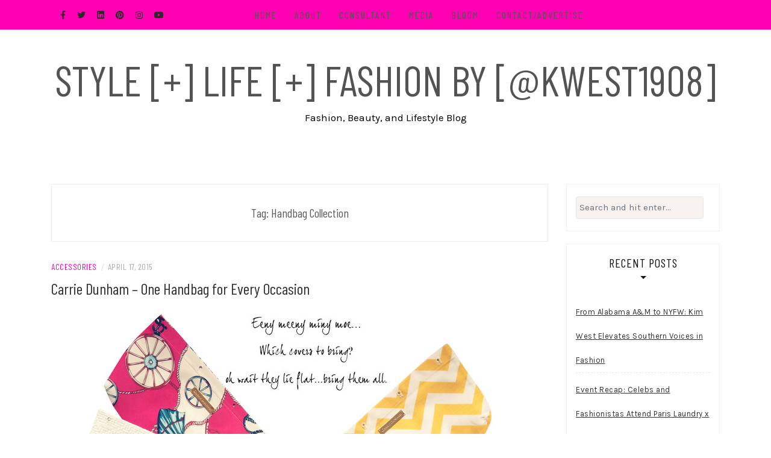

--- FILE ---
content_type: text/html; charset=UTF-8
request_url: https://stylelifefashion.com/tag/handbag-collection/
body_size: 12105
content:
<!DOCTYPE html>
<html lang="en">
<head>
    <meta charset="UTF-8"/>
	<meta http-equiv="X-UA-Compatible" content="IE=edge"/>
	<meta name="viewport" content="width=device-width, initial-scale=1"/>
	<link rel="profile" href="http://gmpg.org/xfn/11" />
    <title>Handbag Collection &#8211; Style [+] Life [+] Fashion by [@kwest1908]</title>
<meta name='robots' content='max-image-preview:large' />
	<style>img:is([sizes="auto" i], [sizes^="auto," i]) { contain-intrinsic-size: 3000px 1500px }</style>
	<link rel='dns-prefetch' href='//fonts.googleapis.com' />
<link rel="alternate" type="application/rss+xml" title="Style [+] Life [+] Fashion by [@kwest1908] &raquo; Feed" href="https://stylelifefashion.com/feed/" />
<link rel="alternate" type="application/rss+xml" title="Style [+] Life [+] Fashion by [@kwest1908] &raquo; Comments Feed" href="https://stylelifefashion.com/comments/feed/" />
<link rel="alternate" type="application/rss+xml" title="Style [+] Life [+] Fashion by [@kwest1908] &raquo; Handbag Collection Tag Feed" href="https://stylelifefashion.com/tag/handbag-collection/feed/" />
<script type="text/javascript">
/* <![CDATA[ */
window._wpemojiSettings = {"baseUrl":"https:\/\/s.w.org\/images\/core\/emoji\/16.0.1\/72x72\/","ext":".png","svgUrl":"https:\/\/s.w.org\/images\/core\/emoji\/16.0.1\/svg\/","svgExt":".svg","source":{"concatemoji":"https:\/\/stylelifefashion.com\/wp-includes\/js\/wp-emoji-release.min.js?ver=6.8.3"}};
/*! This file is auto-generated */
!function(s,n){var o,i,e;function c(e){try{var t={supportTests:e,timestamp:(new Date).valueOf()};sessionStorage.setItem(o,JSON.stringify(t))}catch(e){}}function p(e,t,n){e.clearRect(0,0,e.canvas.width,e.canvas.height),e.fillText(t,0,0);var t=new Uint32Array(e.getImageData(0,0,e.canvas.width,e.canvas.height).data),a=(e.clearRect(0,0,e.canvas.width,e.canvas.height),e.fillText(n,0,0),new Uint32Array(e.getImageData(0,0,e.canvas.width,e.canvas.height).data));return t.every(function(e,t){return e===a[t]})}function u(e,t){e.clearRect(0,0,e.canvas.width,e.canvas.height),e.fillText(t,0,0);for(var n=e.getImageData(16,16,1,1),a=0;a<n.data.length;a++)if(0!==n.data[a])return!1;return!0}function f(e,t,n,a){switch(t){case"flag":return n(e,"\ud83c\udff3\ufe0f\u200d\u26a7\ufe0f","\ud83c\udff3\ufe0f\u200b\u26a7\ufe0f")?!1:!n(e,"\ud83c\udde8\ud83c\uddf6","\ud83c\udde8\u200b\ud83c\uddf6")&&!n(e,"\ud83c\udff4\udb40\udc67\udb40\udc62\udb40\udc65\udb40\udc6e\udb40\udc67\udb40\udc7f","\ud83c\udff4\u200b\udb40\udc67\u200b\udb40\udc62\u200b\udb40\udc65\u200b\udb40\udc6e\u200b\udb40\udc67\u200b\udb40\udc7f");case"emoji":return!a(e,"\ud83e\udedf")}return!1}function g(e,t,n,a){var r="undefined"!=typeof WorkerGlobalScope&&self instanceof WorkerGlobalScope?new OffscreenCanvas(300,150):s.createElement("canvas"),o=r.getContext("2d",{willReadFrequently:!0}),i=(o.textBaseline="top",o.font="600 32px Arial",{});return e.forEach(function(e){i[e]=t(o,e,n,a)}),i}function t(e){var t=s.createElement("script");t.src=e,t.defer=!0,s.head.appendChild(t)}"undefined"!=typeof Promise&&(o="wpEmojiSettingsSupports",i=["flag","emoji"],n.supports={everything:!0,everythingExceptFlag:!0},e=new Promise(function(e){s.addEventListener("DOMContentLoaded",e,{once:!0})}),new Promise(function(t){var n=function(){try{var e=JSON.parse(sessionStorage.getItem(o));if("object"==typeof e&&"number"==typeof e.timestamp&&(new Date).valueOf()<e.timestamp+604800&&"object"==typeof e.supportTests)return e.supportTests}catch(e){}return null}();if(!n){if("undefined"!=typeof Worker&&"undefined"!=typeof OffscreenCanvas&&"undefined"!=typeof URL&&URL.createObjectURL&&"undefined"!=typeof Blob)try{var e="postMessage("+g.toString()+"("+[JSON.stringify(i),f.toString(),p.toString(),u.toString()].join(",")+"));",a=new Blob([e],{type:"text/javascript"}),r=new Worker(URL.createObjectURL(a),{name:"wpTestEmojiSupports"});return void(r.onmessage=function(e){c(n=e.data),r.terminate(),t(n)})}catch(e){}c(n=g(i,f,p,u))}t(n)}).then(function(e){for(var t in e)n.supports[t]=e[t],n.supports.everything=n.supports.everything&&n.supports[t],"flag"!==t&&(n.supports.everythingExceptFlag=n.supports.everythingExceptFlag&&n.supports[t]);n.supports.everythingExceptFlag=n.supports.everythingExceptFlag&&!n.supports.flag,n.DOMReady=!1,n.readyCallback=function(){n.DOMReady=!0}}).then(function(){return e}).then(function(){var e;n.supports.everything||(n.readyCallback(),(e=n.source||{}).concatemoji?t(e.concatemoji):e.wpemoji&&e.twemoji&&(t(e.twemoji),t(e.wpemoji)))}))}((window,document),window._wpemojiSettings);
/* ]]> */
</script>
<style id='wp-emoji-styles-inline-css' type='text/css'>

	img.wp-smiley, img.emoji {
		display: inline !important;
		border: none !important;
		box-shadow: none !important;
		height: 1em !important;
		width: 1em !important;
		margin: 0 0.07em !important;
		vertical-align: -0.1em !important;
		background: none !important;
		padding: 0 !important;
	}
</style>
<link rel='stylesheet' id='wp-block-library-css' href='https://stylelifefashion.com/wp-includes/css/dist/block-library/style.min.css?ver=6.8.3' type='text/css' media='all' />
<style id='classic-theme-styles-inline-css' type='text/css'>
/*! This file is auto-generated */
.wp-block-button__link{color:#fff;background-color:#32373c;border-radius:9999px;box-shadow:none;text-decoration:none;padding:calc(.667em + 2px) calc(1.333em + 2px);font-size:1.125em}.wp-block-file__button{background:#32373c;color:#fff;text-decoration:none}
</style>
<style id='global-styles-inline-css' type='text/css'>
:root{--wp--preset--aspect-ratio--square: 1;--wp--preset--aspect-ratio--4-3: 4/3;--wp--preset--aspect-ratio--3-4: 3/4;--wp--preset--aspect-ratio--3-2: 3/2;--wp--preset--aspect-ratio--2-3: 2/3;--wp--preset--aspect-ratio--16-9: 16/9;--wp--preset--aspect-ratio--9-16: 9/16;--wp--preset--color--black: #000000;--wp--preset--color--cyan-bluish-gray: #abb8c3;--wp--preset--color--white: #ffffff;--wp--preset--color--pale-pink: #f78da7;--wp--preset--color--vivid-red: #cf2e2e;--wp--preset--color--luminous-vivid-orange: #ff6900;--wp--preset--color--luminous-vivid-amber: #fcb900;--wp--preset--color--light-green-cyan: #7bdcb5;--wp--preset--color--vivid-green-cyan: #00d084;--wp--preset--color--pale-cyan-blue: #8ed1fc;--wp--preset--color--vivid-cyan-blue: #0693e3;--wp--preset--color--vivid-purple: #9b51e0;--wp--preset--gradient--vivid-cyan-blue-to-vivid-purple: linear-gradient(135deg,rgba(6,147,227,1) 0%,rgb(155,81,224) 100%);--wp--preset--gradient--light-green-cyan-to-vivid-green-cyan: linear-gradient(135deg,rgb(122,220,180) 0%,rgb(0,208,130) 100%);--wp--preset--gradient--luminous-vivid-amber-to-luminous-vivid-orange: linear-gradient(135deg,rgba(252,185,0,1) 0%,rgba(255,105,0,1) 100%);--wp--preset--gradient--luminous-vivid-orange-to-vivid-red: linear-gradient(135deg,rgba(255,105,0,1) 0%,rgb(207,46,46) 100%);--wp--preset--gradient--very-light-gray-to-cyan-bluish-gray: linear-gradient(135deg,rgb(238,238,238) 0%,rgb(169,184,195) 100%);--wp--preset--gradient--cool-to-warm-spectrum: linear-gradient(135deg,rgb(74,234,220) 0%,rgb(151,120,209) 20%,rgb(207,42,186) 40%,rgb(238,44,130) 60%,rgb(251,105,98) 80%,rgb(254,248,76) 100%);--wp--preset--gradient--blush-light-purple: linear-gradient(135deg,rgb(255,206,236) 0%,rgb(152,150,240) 100%);--wp--preset--gradient--blush-bordeaux: linear-gradient(135deg,rgb(254,205,165) 0%,rgb(254,45,45) 50%,rgb(107,0,62) 100%);--wp--preset--gradient--luminous-dusk: linear-gradient(135deg,rgb(255,203,112) 0%,rgb(199,81,192) 50%,rgb(65,88,208) 100%);--wp--preset--gradient--pale-ocean: linear-gradient(135deg,rgb(255,245,203) 0%,rgb(182,227,212) 50%,rgb(51,167,181) 100%);--wp--preset--gradient--electric-grass: linear-gradient(135deg,rgb(202,248,128) 0%,rgb(113,206,126) 100%);--wp--preset--gradient--midnight: linear-gradient(135deg,rgb(2,3,129) 0%,rgb(40,116,252) 100%);--wp--preset--font-size--small: 13px;--wp--preset--font-size--medium: 20px;--wp--preset--font-size--large: 36px;--wp--preset--font-size--x-large: 42px;--wp--preset--spacing--20: 0.44rem;--wp--preset--spacing--30: 0.67rem;--wp--preset--spacing--40: 1rem;--wp--preset--spacing--50: 1.5rem;--wp--preset--spacing--60: 2.25rem;--wp--preset--spacing--70: 3.38rem;--wp--preset--spacing--80: 5.06rem;--wp--preset--shadow--natural: 6px 6px 9px rgba(0, 0, 0, 0.2);--wp--preset--shadow--deep: 12px 12px 50px rgba(0, 0, 0, 0.4);--wp--preset--shadow--sharp: 6px 6px 0px rgba(0, 0, 0, 0.2);--wp--preset--shadow--outlined: 6px 6px 0px -3px rgba(255, 255, 255, 1), 6px 6px rgba(0, 0, 0, 1);--wp--preset--shadow--crisp: 6px 6px 0px rgba(0, 0, 0, 1);}:where(.is-layout-flex){gap: 0.5em;}:where(.is-layout-grid){gap: 0.5em;}body .is-layout-flex{display: flex;}.is-layout-flex{flex-wrap: wrap;align-items: center;}.is-layout-flex > :is(*, div){margin: 0;}body .is-layout-grid{display: grid;}.is-layout-grid > :is(*, div){margin: 0;}:where(.wp-block-columns.is-layout-flex){gap: 2em;}:where(.wp-block-columns.is-layout-grid){gap: 2em;}:where(.wp-block-post-template.is-layout-flex){gap: 1.25em;}:where(.wp-block-post-template.is-layout-grid){gap: 1.25em;}.has-black-color{color: var(--wp--preset--color--black) !important;}.has-cyan-bluish-gray-color{color: var(--wp--preset--color--cyan-bluish-gray) !important;}.has-white-color{color: var(--wp--preset--color--white) !important;}.has-pale-pink-color{color: var(--wp--preset--color--pale-pink) !important;}.has-vivid-red-color{color: var(--wp--preset--color--vivid-red) !important;}.has-luminous-vivid-orange-color{color: var(--wp--preset--color--luminous-vivid-orange) !important;}.has-luminous-vivid-amber-color{color: var(--wp--preset--color--luminous-vivid-amber) !important;}.has-light-green-cyan-color{color: var(--wp--preset--color--light-green-cyan) !important;}.has-vivid-green-cyan-color{color: var(--wp--preset--color--vivid-green-cyan) !important;}.has-pale-cyan-blue-color{color: var(--wp--preset--color--pale-cyan-blue) !important;}.has-vivid-cyan-blue-color{color: var(--wp--preset--color--vivid-cyan-blue) !important;}.has-vivid-purple-color{color: var(--wp--preset--color--vivid-purple) !important;}.has-black-background-color{background-color: var(--wp--preset--color--black) !important;}.has-cyan-bluish-gray-background-color{background-color: var(--wp--preset--color--cyan-bluish-gray) !important;}.has-white-background-color{background-color: var(--wp--preset--color--white) !important;}.has-pale-pink-background-color{background-color: var(--wp--preset--color--pale-pink) !important;}.has-vivid-red-background-color{background-color: var(--wp--preset--color--vivid-red) !important;}.has-luminous-vivid-orange-background-color{background-color: var(--wp--preset--color--luminous-vivid-orange) !important;}.has-luminous-vivid-amber-background-color{background-color: var(--wp--preset--color--luminous-vivid-amber) !important;}.has-light-green-cyan-background-color{background-color: var(--wp--preset--color--light-green-cyan) !important;}.has-vivid-green-cyan-background-color{background-color: var(--wp--preset--color--vivid-green-cyan) !important;}.has-pale-cyan-blue-background-color{background-color: var(--wp--preset--color--pale-cyan-blue) !important;}.has-vivid-cyan-blue-background-color{background-color: var(--wp--preset--color--vivid-cyan-blue) !important;}.has-vivid-purple-background-color{background-color: var(--wp--preset--color--vivid-purple) !important;}.has-black-border-color{border-color: var(--wp--preset--color--black) !important;}.has-cyan-bluish-gray-border-color{border-color: var(--wp--preset--color--cyan-bluish-gray) !important;}.has-white-border-color{border-color: var(--wp--preset--color--white) !important;}.has-pale-pink-border-color{border-color: var(--wp--preset--color--pale-pink) !important;}.has-vivid-red-border-color{border-color: var(--wp--preset--color--vivid-red) !important;}.has-luminous-vivid-orange-border-color{border-color: var(--wp--preset--color--luminous-vivid-orange) !important;}.has-luminous-vivid-amber-border-color{border-color: var(--wp--preset--color--luminous-vivid-amber) !important;}.has-light-green-cyan-border-color{border-color: var(--wp--preset--color--light-green-cyan) !important;}.has-vivid-green-cyan-border-color{border-color: var(--wp--preset--color--vivid-green-cyan) !important;}.has-pale-cyan-blue-border-color{border-color: var(--wp--preset--color--pale-cyan-blue) !important;}.has-vivid-cyan-blue-border-color{border-color: var(--wp--preset--color--vivid-cyan-blue) !important;}.has-vivid-purple-border-color{border-color: var(--wp--preset--color--vivid-purple) !important;}.has-vivid-cyan-blue-to-vivid-purple-gradient-background{background: var(--wp--preset--gradient--vivid-cyan-blue-to-vivid-purple) !important;}.has-light-green-cyan-to-vivid-green-cyan-gradient-background{background: var(--wp--preset--gradient--light-green-cyan-to-vivid-green-cyan) !important;}.has-luminous-vivid-amber-to-luminous-vivid-orange-gradient-background{background: var(--wp--preset--gradient--luminous-vivid-amber-to-luminous-vivid-orange) !important;}.has-luminous-vivid-orange-to-vivid-red-gradient-background{background: var(--wp--preset--gradient--luminous-vivid-orange-to-vivid-red) !important;}.has-very-light-gray-to-cyan-bluish-gray-gradient-background{background: var(--wp--preset--gradient--very-light-gray-to-cyan-bluish-gray) !important;}.has-cool-to-warm-spectrum-gradient-background{background: var(--wp--preset--gradient--cool-to-warm-spectrum) !important;}.has-blush-light-purple-gradient-background{background: var(--wp--preset--gradient--blush-light-purple) !important;}.has-blush-bordeaux-gradient-background{background: var(--wp--preset--gradient--blush-bordeaux) !important;}.has-luminous-dusk-gradient-background{background: var(--wp--preset--gradient--luminous-dusk) !important;}.has-pale-ocean-gradient-background{background: var(--wp--preset--gradient--pale-ocean) !important;}.has-electric-grass-gradient-background{background: var(--wp--preset--gradient--electric-grass) !important;}.has-midnight-gradient-background{background: var(--wp--preset--gradient--midnight) !important;}.has-small-font-size{font-size: var(--wp--preset--font-size--small) !important;}.has-medium-font-size{font-size: var(--wp--preset--font-size--medium) !important;}.has-large-font-size{font-size: var(--wp--preset--font-size--large) !important;}.has-x-large-font-size{font-size: var(--wp--preset--font-size--x-large) !important;}
:where(.wp-block-post-template.is-layout-flex){gap: 1.25em;}:where(.wp-block-post-template.is-layout-grid){gap: 1.25em;}
:where(.wp-block-columns.is-layout-flex){gap: 2em;}:where(.wp-block-columns.is-layout-grid){gap: 2em;}
:root :where(.wp-block-pullquote){font-size: 1.5em;line-height: 1.6;}
</style>
<link rel='stylesheet' id='wp-components-css' href='https://stylelifefashion.com/wp-includes/css/dist/components/style.min.css?ver=6.8.3' type='text/css' media='all' />
<link rel='stylesheet' id='godaddy-styles-css' href='https://stylelifefashion.com/wp-content/mu-plugins/vendor/wpex/godaddy-launch/includes/Dependencies/GoDaddy/Styles/build/latest.css?ver=2.0.2' type='text/css' media='all' />
<link rel='stylesheet' id='bootstrap-css' href='https://stylelifefashion.com/wp-content/themes/patricia-blog/libs/bootstrap/css/bootstrap.min.css?ver=4.4.1' type='text/css' media='all' />
<link rel='stylesheet' id='font-awesome-css' href='https://stylelifefashion.com/wp-content/themes/patricia-blog/libs/font-awesome/css/all.min.css?ver=5.12.0' type='text/css' media='all' />
<link rel='stylesheet' id='chosen-css' href='https://stylelifefashion.com/wp-content/themes/patricia-blog/libs/chosen/chosen.min.css?ver=1.6.2' type='text/css' media='all' />
<link rel='stylesheet' id='owl-carousel-css' href='https://stylelifefashion.com/wp-content/themes/patricia-blog/libs/owl/owl.carousel.min.css?ver=2.3.4' type='text/css' media='all' />
<link rel='stylesheet' id='patricia-style-css' href='https://stylelifefashion.com/wp-content/themes/patricia-blog/style.css?ver=1.2' type='text/css' media='all' />
<link rel='stylesheet' id='patricia-googlefonts-css' href='//fonts.googleapis.com/css?family=Barlow+Condensed%3A400%2C700%7CKarla%3A400%2C700&#038;subset=latin%2Clatin-ext' type='text/css' media='all' />
<script type="text/javascript" src="https://stylelifefashion.com/wp-includes/js/jquery/jquery.min.js?ver=3.7.1" id="jquery-core-js"></script>
<script type="text/javascript" src="https://stylelifefashion.com/wp-includes/js/jquery/jquery-migrate.min.js?ver=3.4.1" id="jquery-migrate-js"></script>
<link rel="https://api.w.org/" href="https://stylelifefashion.com/wp-json/" /><link rel="alternate" title="JSON" type="application/json" href="https://stylelifefashion.com/wp-json/wp/v2/tags/1956" /><link rel="EditURI" type="application/rsd+xml" title="RSD" href="https://stylelifefashion.com/xmlrpc.php?rsd" />
<meta name="generator" content="WordPress 6.8.3" />
<style type="text/css" id="custom-background-css">
body.custom-background { background-color: #ffffff; }
</style>
	
<!-- Begin Custom CSS -->
<style type="text/css" id="patricia-custom-css">
a:hover, a:focus,
				.slide-item .post-title a:hover,
				.post-meta .patricia-categories a,
				#content article .entry-summary a,
				.widget a:hover, .latest-post .post-item-text h4 a:hover,
				.widget_categories ul li a:hover,
				.entry-related h3 a:hover,
				.site-footer .copyright a:hover,
				#backtotop span:hover{color:#ff00b2;}.featured-area .owl-carousel .owl-nav .owl-next:hover,
				 .featured-area .owl-carousel .owl-nav .owl-prev:hover{background:#ff00b2;}.featured-area .slide-item .feat-more:hover,
				 .featured-area .slide-item-text .post-cats a:hover{color:#ff00b2;}#backtotop span:hover::after{background-color:#ff00b2;}.featured-area .slide-item .feat-more:hover{border:1px solid #ff00b2;}.vt-post-tags a:hover, a.link-more,
				 .pagination .nav-links span,
				 .pagination .nav-links a:hover{background:#ff00b2;}.tagcloud a:hover, .vt-post-tags a:hover{border:1px solid #ff00b2;}.topbar{background:#ff00b2;}#nav-wrapper .vtmenu a:hover,
				 #nav-wrapper .vtmenu .dropdown-menu a:hover{color:#ff00b2;}.site-description{color:#000000;}.site-footer{background-color:#ff00b2;}.site-footer .copyright, .social-footer a{color:#000000;}
</style>
<!-- End Custom CSS -->
<link rel="icon" href="https://stylelifefashion.com/wp-content/uploads/light-bulb-2-xxl-150x150.png" sizes="32x32" />
<link rel="icon" href="https://stylelifefashion.com/wp-content/uploads/light-bulb-2-xxl.png" sizes="192x192" />
<link rel="apple-touch-icon" href="https://stylelifefashion.com/wp-content/uploads/light-bulb-2-xxl.png" />
<meta name="msapplication-TileImage" content="https://stylelifefashion.com/wp-content/uploads/light-bulb-2-xxl.png" />
</head>

<body class="archive tag tag-handbag-collection tag-1956 custom-background wp-theme-patricia-blog">
	    <div id="page-wrapper">
		<a class="skip-link screen-reader-text" href="#content">Skip to content</a>

		
	<div class="topbar">
		<div class="container">
		  
						  <div class="d-none d-sm-block">
			    <div class="social header-left">
  <ul>
	<li><a href="https://www.facebook.com/StyleLifeFashion/?show_switched_toast=1&#038;show_invite_to_follow=0&#038;show_switched_tooltip=0&#038;show_podcast_settings=0&#038;show_community_transition=0&#038;show_community_review_changes=0" target="_blank"><i class="fab fa-facebook-f" aria-hidden="true"></i></a></li>	<li><a href="https://twitter.com/kwest1908" target="_blank"><i class="fab fa-twitter" aria-hidden="true"></i></a></li>	<li><a href="https://www.linkedin.com/in/kimberlywestpr/" target="_blank"><i class="fab fa-linkedin" aria-hidden="true"></i></a></li>	<li><a href="https://www.pinterest.com/kwest1908/_created/" target="_blank"><i class="fab fa-pinterest" aria-hidden="true"></i></a></li>	<li><a href="https://www.instagram.com/kwest1908/" target="_blank"><i class="fab fa-instagram" aria-hidden="true"></i></a></li>	<li><a href="https://www.youtube.com/channel/UC3PBCS8Qj2yKtBzHy33eaiw" target="_blank"><i class="fab fa-youtube" aria-hidden="true"></i></a></li>  </ul>
</div><!-- social-icon -->
			  </div>
						  

			  
			<div class="col-md-9">
				<nav id="nav-wrapper" class="main-navigation" aria-label="Main Menu">
					
										  <button class="nav-toggle" data-toggle-target=".main-menu-modal" data-toggle-body-class="showing-main-menu-modal" aria-expanded="false" data-set-focus=".close-main-nav-toggle">
						<div class="bars">
							<div class="bar"></div>
							<div class="bar"></div>
							<div class="bar"></div>
						</div>
						<span class="dashicons" aria-hidden="true"></span>
					  </button><!-- /nav-toggle -->
					
					
					<div class="primary-menu-list main-menu-modal cover-modal" data-modal-target-string=".main-menu-modal">
						<button class="close close-main-nav-toggle" data-toggle-target=".main-menu-modal" data-toggle-body-class="showing-main-menu-modal" aria-expanded="false" data-set-focus=".main-menu-modal"></button>

						<div class="mobile-menu" aria-label="Mobile">
							<ul id="menu-skrollex-menu-1" class="primary-menu vtmenu nav-menu"><li id="menu-item-15308" class="menu-item menu-item-type-custom menu-item-object-custom menu-item-home menu-item-15308"><a href="http://stylelifefashion.com">Home</a></li>
<li id="menu-item-15402" class="menu-item menu-item-type-post_type menu-item-object-page menu-item-15402"><a href="https://stylelifefashion.com/kim-west-birmingham-fashion-blogger/" title="Kimberly-West-Influencer">About</a></li>
<li id="menu-item-33503" class="menu-item menu-item-type-post_type menu-item-object-page menu-item-home menu-item-33503"><a href="https://stylelifefashion.com/consultant/">Consultant</a></li>
<li id="menu-item-24865" class="menu-item menu-item-type-taxonomy menu-item-object-category menu-item-24865"><a href="https://stylelifefashion.com/category/tv-segment/">Media</a></li>
<li id="menu-item-29899" class="menu-item menu-item-type-taxonomy menu-item-object-category menu-item-29899"><a href="https://stylelifefashion.com/category/bloom/">BLOOM</a></li>
<li id="menu-item-15359" class="menu-item menu-item-type-post_type menu-item-object-page menu-item-15359"><a href="https://stylelifefashion.com/contact-advertise/" title="Contact">Contact/Advertise</a></li>
</ul>						</div>
					</div>
					
				</nav><!-- #navigation -->
			</div>
			
			<div class="d-none d-sm-block col-md-1 col-sm-1 float-right">
							</div>
			
						  <div class="d-block d-sm-none">
			    <div class="social header-left">
  <ul>
	<li><a href="https://www.facebook.com/StyleLifeFashion/?show_switched_toast=1&#038;show_invite_to_follow=0&#038;show_switched_tooltip=0&#038;show_podcast_settings=0&#038;show_community_transition=0&#038;show_community_review_changes=0" target="_blank"><i class="fab fa-facebook-f" aria-hidden="true"></i></a></li>	<li><a href="https://twitter.com/kwest1908" target="_blank"><i class="fab fa-twitter" aria-hidden="true"></i></a></li>	<li><a href="https://www.linkedin.com/in/kimberlywestpr/" target="_blank"><i class="fab fa-linkedin" aria-hidden="true"></i></a></li>	<li><a href="https://www.pinterest.com/kwest1908/_created/" target="_blank"><i class="fab fa-pinterest" aria-hidden="true"></i></a></li>	<li><a href="https://www.instagram.com/kwest1908/" target="_blank"><i class="fab fa-instagram" aria-hidden="true"></i></a></li>	<li><a href="https://www.youtube.com/channel/UC3PBCS8Qj2yKtBzHy33eaiw" target="_blank"><i class="fab fa-youtube" aria-hidden="true"></i></a></li>  </ul>
</div><!-- social-icon -->
			  </div>
						  
			<div class="d-block d-sm-none col-md-1 float-right">
							</div>
			  
		</div><!-- container -->
	</div><!-- topbar -->


	<header id="masthead" class="site-header" >
		<div class="container">
			<div class="site-branding">
	
			  					<p class="site-title">
						<a href="https://stylelifefashion.com/" rel="home">Style [+] Life [+] Fashion by [@kwest1908]</a>
					</p>
									<h2 class="site-description">Fashion, Beauty, and Lifestyle Blog</h2>
										
			</div><!-- .site-branding -->
				
		</div><!-- container -->
			
					
	</header><!-- #masthead -->

			
		<div id="content" class="container">
		  <div class="row">
<div id="primary" class="col-md-9 col-sm-9 content-area">
		
	<div class="archive-box">
		<header class="page-header">
		<h2 class="page-title">Tag: <span>Handbag Collection</span></h2>		</header><!-- .page-header -->
	</div>
			
		
	<article class="post  post-9634 type-post status-publish format-standard has-post-thumbnail hentry category-accessories category-fashion-2 category-handbag category-products category-summer-2015 category-trends tag-accessories tag-bermuda-bag tag-carrie-dunham tag-clutch tag-dunham-collection tag-fashion tag-handbag tag-handbag-collection">
				
		<div class="entry-content">
			
			<div class="post-meta">
	<div class="post-meta-container">
		<span class="patricia-categories"><a href="https://stylelifefashion.com/category/accessories/">Accessories</a></span>
		<span class="separator">/</span>
		<span class="posted-on"><time class="entry-date published updated" datetime="April 17, 2015">April 17, 2015</time></span>	</div>
</div>				
			<h2 class="post-title"><a href="https://stylelifefashion.com/carrie-dunham-handbag/">Carrie Dunham &#8211; One Handbag for Every Occasion</a></h2>

			<div class="patricia-thumbnail">
				<a href="https://stylelifefashion.com/carrie-dunham-handbag/" title="Carrie Dunham &#8211; One Handbag for Every Occasion">
					<img width="800" height="720" src="https://stylelifefashion.com/wp-content/uploads/unnamed-421.jpg" class="attachment-post-thumbnail size-post-thumbnail wp-post-image" alt="" decoding="async" fetchpriority="high" srcset="https://stylelifefashion.com/wp-content/uploads/unnamed-421.jpg 800w, https://stylelifefashion.com/wp-content/uploads/unnamed-421-150x135.jpg 150w, https://stylelifefashion.com/wp-content/uploads/unnamed-421-300x270.jpg 300w" sizes="(max-width: 800px) 100vw, 800px" />				</a>
			</div>
			
							
				<div class="entry-summary">
					<p style="text-align: justify;">Carrie Dunham‘s stylish and functional line of handbags makes it effortless for today’s woman to be on-trend, remain versatile, while always giving a nod to classic style.</p>
<p style="text-align: justify;"><a href="http://stylelifefashion.com/wp-content/uploads/unnamed-421.jpg"><img decoding="async" class="aligncenter size-full wp-image-9635" src="http://stylelifefashion.com/wp-content/uploads/unnamed-421.jpg" alt="unnamed (42)" width="800" height="720" srcset="https://stylelifefashion.com/wp-content/uploads/unnamed-421.jpg 800w, https://stylelifefashion.com/wp-content/uploads/unnamed-421-150x135.jpg 150w, https://stylelifefashion.com/wp-content/uploads/unnamed-421-300x270.jpg 300w" sizes="(max-width: 800px) 100vw, 800px" /></a></p>
<p style="text-align: justify;">The Dunham Collection offers sophisticated, modernized versions of the Bermuda bag. The upgrades are plentiful all while maintaining that vintage Bermuda vibe. The differences lie in the Dunham Collection’s revolutionized design and broad use of materials for covers. The original Bermuda bag came with a limiting wood handle and a small white muslin base that required a cover, of which there were few cover options. &#8211; In contrast, both the Dunham clutch and Carrie clutch are stunning enough without having to use a cover, yet give the option of using a cover, therefore maximizing their versatility.</p>
<p style="text-align: justify;"><a href="http://stylelifefashion.com/wp-content/uploads/unnamed-412.jpg"><img decoding="async" class="aligncenter size-full wp-image-9636" src="http://stylelifefashion.com/wp-content/uploads/unnamed-412.jpg" alt="unnamed (41)" width="786" height="800" srcset="https://stylelifefashion.com/wp-content/uploads/unnamed-412.jpg 786w, https://stylelifefashion.com/wp-content/uploads/unnamed-412-147x150.jpg 147w, https://stylelifefashion.com/wp-content/uploads/unnamed-412-295x300.jpg 295w" sizes="(max-width: 786px) 100vw, 786px" /></a></p>
<p style="text-align: justify;">&#8211; The Dunham clutch comes with a leather handle and a base constructed from either soft suede or genuine Italian leather (choose from gold, brown, black or white).</p>
<p style="text-align: justify;">&#8211; The Carrie clutch has no handle, but rather a stylish, -adjustable/removable chain. The Carrie base comes in leather and is firmer in structure for a sleek, sophisticated look. Both retail for $265.00.</p>
<p style="text-align: justify;">&#8211; Choose one (or several) of the myriad of chic covers offered by the Dunham Collection that fit both the Dunham and Carrie clutches for a completely different look. The options are limitless: crisp linen, sexy snakeskin, modern sequined, metallic cork, burlap, suede, classic stripes or a monogrammed cover updated with crabs, anchors and more playful designs. There is a cover for every occasion no matter how casual or formal. In addition, there is no need to fumble with clunky buttons to fit your cover like with the Bermuda bag, simply put the cover over the Dunham bag and press the holes (in the cover) onto the studs for a brand new look. Since your base bag remains and you only change the cover, there is no more fussing with transferring the contents of your purse to another. Furthermore, Carrie Dunham has made it possible to travel with ONE handbag and multiple covers so every look is polished. Clutch covers range from $58.00-$84.00.</p>
<p style="text-align: justify;"><a href="http://stylelifefashion.com/wp-content/uploads/unnamed-431.jpg"><img loading="lazy" decoding="async" class="aligncenter size-full wp-image-9637" src="http://stylelifefashion.com/wp-content/uploads/unnamed-431.jpg" alt="unnamed (43)" width="570" height="800" srcset="https://stylelifefashion.com/wp-content/uploads/unnamed-431.jpg 570w, https://stylelifefashion.com/wp-content/uploads/unnamed-431-107x150.jpg 107w, https://stylelifefashion.com/wp-content/uploads/unnamed-431-214x300.jpg 214w" sizes="auto, (max-width: 570px) 100vw, 570px" /></a></p>
<p style="text-align: justify;">&#8211; The entire line of Carrie Dunham handbags is proudly fashioned in the USA. For more information visit www.carriedunham.com</p>
<p style="text-align: justify;">
				</div>
				  
				
		</div><!-- .entry-content -->
	</article><!-- #post-## -->
		
		
	
</div><!-- #primary -->
	

<div class="col-md-3 col-sm-3 sidebar">
	<aside id="sidebar">
		<div id="search-1" class="widget widget_search">
<form role="search" method="get" class="search-form" action="https://stylelifefashion.com/">
  <div class="input-group stylish-input-group">
	<label class="label-search">
		<span class="screen-reader-text">Search for:</span>
		<input class="form-control search-field" type="text" placeholder="Search and hit enter..." value="" name="s" />
	</label>
	
	<span class="input-group-prepend">
		<button type="submit" class="search-button" value="Search"><i class="fa fa-search"></i></button>
	</span>
	<span class="input-group-append">
		<button class="patricia-search-close"><i class="fa fa-times"></i></button>
	</span>
	
  </div>
</form></div>
		<div id="recent-posts-3" class="widget widget_recent_entries">
		<h4 class="widget-title">Recent Posts</h4>
		<ul>
											<li>
					<a href="https://stylelifefashion.com/kim-west-elevates-southern-voices-in-fashion/">From Alabama A&amp;M to NYFW: Kim West Elevates Southern Voices in Fashion</a>
									</li>
											<li>
					<a href="https://stylelifefashion.com/celebs-and-fashionistas-attend-paris-laundry-x-the-webster-event/">Event Recap: Celebs and Fashionistas Attend Paris Laundry x The Webster Event in Atlanta Last Week</a>
									</li>
					</ul>

		</div><div id="categories-1" class="widget widget_categories"><h4 class="widget-title">Categories</h4><form action="https://stylelifefashion.com" method="get"><label class="screen-reader-text" for="cat">Categories</label><select  name='cat' id='cat' class='postform'>
	<option value='-1'>Select Category</option>
	<option class="level-0" value="2547">ABC</option>
	<option class="level-0" value="391">Accessories</option>
	<option class="level-0" value="5040">Alex and Ani</option>
	<option class="level-0" value="4429">Alice and Olivia</option>
	<option class="level-0" value="2385">Amazon</option>
	<option class="level-0" value="5630">Amazon Associate</option>
	<option class="level-0" value="5628">Amazon Deals</option>
	<option class="level-0" value="5629">Amazon Deals</option>
	<option class="level-0" value="4740">AMI Clubwear</option>
	<option class="level-0" value="877">Ann Taylor</option>
	<option class="level-0" value="4649">ANTM</option>
	<option class="level-0" value="20">art</option>
	<option class="level-0" value="4236">ASOS</option>
	<option class="level-0" value="564">Atlanta</option>
	<option class="level-0" value="208">Baltimore | Birmingham | Atlanta</option>
	<option class="level-0" value="787">Banana Republic</option>
	<option class="level-0" value="39">Beauty</option>
	<option class="level-0" value="758">Beauty Box 5</option>
	<option class="level-0" value="3719">Belk</option>
	<option class="level-0" value="4276">Berdorf Goodman</option>
	<option class="level-0" value="4277">Bergdorf Goodman</option>
	<option class="level-0" value="6879">BET</option>
	<option class="level-0" value="200">Beyonce</option>
	<option class="level-0" value="4478">Birmingham</option>
	<option class="level-0" value="5965">Biz Stain and Odor Eliminator</option>
	<option class="level-0" value="2627">BJs Wholesale Club</option>
	<option class="level-0" value="6352">Blogging Tips</option>
	<option class="level-0" value="6784">BLOOM</option>
	<option class="level-0" value="187">Boutique</option>
	<option class="level-0" value="2686">Bridal</option>
	<option class="level-0" value="230">Brunch</option>
	<option class="level-0" value="1600">California</option>
	<option class="level-0" value="2150">Cannes Fashion Festival</option>
	<option class="level-0" value="4606">CBS All Access</option>
	<option class="level-0" value="2003">CBS Baltimore</option>
	<option class="level-0" value="7394">CBS42</option>
	<option class="level-0" value="56">Celebrity</option>
	<option class="level-0" value="13">Chanel</option>
	<option class="level-0" value="11">clothing</option>
	<option class="level-0" value="1642">COCOTIQUE</option>
	<option class="level-0" value="5">Colors</option>
	<option class="level-0" value="7">Compliment Your Figure</option>
	<option class="level-0" value="172">Cosmetics</option>
	<option class="level-0" value="406">Coupon</option>
	<option class="level-0" value="15">Couture</option>
	<option class="level-0" value="4369">Covergirl</option>
	<option class="level-0" value="3666">Cure Diva</option>
	<option class="level-0" value="360">DC</option>
	<option class="level-0" value="12">design</option>
	<option class="level-0" value="702">DIY</option>
	<option class="level-0" value="3373">Dryel</option>
	<option class="level-0" value="7155">DSW</option>
	<option class="level-0" value="7039">Ebony</option>
	<option class="level-0" value="2519">Entertainment</option>
	<option class="level-0" value="6632">Essence Festival</option>
	<option class="level-0" value="6297">Essence Magazine</option>
	<option class="level-0" value="346">Event</option>
	<option class="level-0" value="3877">Everyday Style</option>
	<option class="level-0" value="270">Eyeglasses</option>
	<option class="level-0" value="139">Eyelashes</option>
	<option class="level-0" value="6656">Fab Finds Checklist</option>
	<option class="level-0" value="14">Fall 2012</option>
	<option class="level-0" value="490">Fall 2013</option>
	<option class="level-0" value="1231">Fall 2014</option>
	<option class="level-0" value="2253">Fall 2015</option>
	<option class="level-0" value="3970">Fall 2016</option>
	<option class="level-0" value="4393">Fall 2017</option>
	<option class="level-0" value="6142">Fall 2018</option>
	<option class="level-0" value="9">fashion</option>
	<option class="level-0" value="1057">Fashion</option>
	<option class="level-0" value="304">Fashion Awards MD</option>
	<option class="level-0" value="22">Fashion Week</option>
	<option class="level-0" value="126">Fashion&#8217;s Night Out</option>
	<option class="level-0" value="8">Featured</option>
	<option class="level-0" value="306">Fitness</option>
	<option class="level-0" value="1179">Florida</option>
	<option class="level-0" value="443">Forever 21</option>
	<option class="level-0" value="922">Fox 45 News</option>
	<option class="level-0" value="194">Fragrance</option>
	<option class="level-0" value="4668">Free People</option>
	<option class="level-0" value="6067">Fuse</option>
	<option class="level-0" value="878">Gift Ideas</option>
	<option class="level-0" value="63">Giveaway</option>
	<option class="level-0" value="24">Givenchy</option>
	<option class="level-0" value="5881">Good Day Alabama</option>
	<option class="level-0" value="3568">H&amp;M</option>
	<option class="level-0" value="138">Hair</option>
	<option class="level-0" value="40">Hair Tools</option>
	<option class="level-0" value="1643">Haircare</option>
	<option class="level-0" value="42">Hairstyle</option>
	<option class="level-0" value="30">Hairstylist</option>
	<option class="level-0" value="62">Handbag</option>
	<option class="level-0" value="3938">Harpers Bazaar</option>
	<option class="level-0" value="783">Holiday Dressing</option>
	<option class="level-0" value="766">Holiday Gift Giving Guide</option>
	<option class="level-0" value="5624">Holiday Gift Guide</option>
	<option class="level-0" value="5625">Holiday Gift Guide</option>
	<option class="level-0" value="3611">Home Decor</option>
	<option class="level-0" value="828">How To</option>
	<option class="level-0" value="180">Instagram</option>
	<option class="level-0" value="235">Interior Design</option>
	<option class="level-0" value="206">International</option>
	<option class="level-0" value="239">Interview</option>
	<option class="level-0" value="44">Jewelry</option>
	<option class="level-0" value="103">Jewlery</option>
	<option class="level-0" value="7066">Kamala Harris</option>
	<option class="level-0" value="7236">Kendra Scott</option>
	<option class="level-0" value="424">Kimberly West &amp; C</option>
	<option class="level-0" value="214">L.A.</option>
	<option class="level-0" value="5128">La Perla</option>
	<option class="level-0" value="121">Leather Dress</option>
	<option class="level-0" value="181">Life</option>
	<option class="level-0" value="6712">Lifestyle</option>
	<option class="level-0" value="1743">Lifestyle Tips</option>
	<option class="level-0" value="315">Lilly Pulitzer</option>
	<option class="level-0" value="893">Lingerie</option>
	<option class="level-0" value="641">Little Black Dress</option>
	<option class="level-0" value="6403">Loft</option>
	<option class="level-0" value="210">London</option>
	<option class="level-0" value="3426">Lord and Taylor</option>
	<option class="level-0" value="16">louis vuitton</option>
	<option class="level-0" value="381">Luxury</option>
	<option class="level-0" value="1232">Macy&#8217;s</option>
	<option class="level-0" value="48">Makeup</option>
	<option class="level-0" value="6099">Meghan Markle</option>
	<option class="level-0" value="337">Mens</option>
	<option class="level-0" value="7175">Mental Health</option>
	<option class="level-0" value="4630">Merle Norman</option>
	<option class="level-0" value="2064">Met Gala</option>
	<option class="level-0" value="249">Michelle Obama</option>
	<option class="level-0" value="212">Milan</option>
	<option class="level-0" value="136">Nails</option>
	<option class="level-0" value="354">Nars</option>
	<option class="level-0" value="45">Necklaces</option>
	<option class="level-0" value="2252">Neiman Marcus</option>
	<option class="level-0" value="211">New York</option>
	<option class="level-0" value="1791">New York and Company</option>
	<option class="level-0" value="18">Nicki Minaj</option>
	<option class="level-0" value="173">Nordstrom</option>
	<option class="level-0" value="3393">NYFW</option>
	<option class="level-0" value="404">Online Boutique</option>
	<option class="level-0" value="2267">Pandora</option>
	<option class="level-0" value="2604">Paper Magazine</option>
	<option class="level-0" value="209">Paris</option>
	<option class="level-0" value="137">Perfume</option>
	<option class="level-0" value="883">Photo of The Day</option>
	<option class="level-0" value="99">Photography</option>
	<option class="level-0" value="885">pinterest</option>
	<option class="level-0" value="221">Plus Size</option>
	<option class="level-0" value="1427">Polyvore</option>
	<option class="level-0" value="3741">Premium Outlets</option>
	<option class="level-0" value="1964">Product Review</option>
	<option class="level-0" value="524">Products</option>
	<option class="level-0" value="340">Prom</option>
	<option class="level-0" value="824">Reality Television</option>
	<option class="level-0" value="2063">Red Carpet</option>
	<option class="level-0" value="6723">Rent The Runway</option>
	<option class="level-0" value="1151">Restaurants</option>
	<option class="level-0" value="25">Riccardo Tisci</option>
	<option class="level-0" value="3241">Rimmel London</option>
	<option class="level-0" value="1012">Ross Dress for Less</option>
	<option class="level-0" value="23">Runway</option>
	<option class="level-0" value="2719">Saks Fifth Avenue</option>
	<option class="level-0" value="2819">Scandal Shopping Series</option>
	<option class="level-0" value="3253">Sephora</option>
	<option class="level-0" value="7389">SHEIN</option>
	<option class="level-0" value="3400">Shoedazzle</option>
	<option class="level-0" value="166">Shoes</option>
	<option class="level-0" value="338">Shoes</option>
	<option class="level-0" value="700">Simply Bridal</option>
	<option class="level-0" value="523">Skincare</option>
	<option class="level-0" value="4676">Snapchat</option>
	<option class="level-0" value="57">Solange Knowles</option>
	<option class="level-0" value="3658">South Moon Under</option>
	<option class="level-0" value="2833">Spa</option>
	<option class="level-0" value="17">spring 2012</option>
	<option class="level-0" value="320">Spring 2013</option>
	<option class="level-0" value="897">Spring 2014</option>
	<option class="level-0" value="1792">Spring 2015</option>
	<option class="level-0" value="2702">Spring 2016</option>
	<option class="level-0" value="4367">Spring 2017</option>
	<option class="level-0" value="5991">Spring 2018</option>
	<option class="level-0" value="6497">Spring 2019</option>
	<option class="level-0" value="1875">Stella &amp; Dot</option>
	<option class="level-0" value="10">style</option>
	<option class="level-0" value="6861">Style Advice</option>
	<option class="level-0" value="359">Summer 2013</option>
	<option class="level-0" value="955">Summer 2014</option>
	<option class="level-0" value="1909">Summer 2015</option>
	<option class="level-0" value="2703">Summer 2016</option>
	<option class="level-0" value="4959">Summer 2017</option>
	<option class="level-0" value="5842">Summer 2018</option>
	<option class="level-0" value="7483">Super Bowl Soulful Celebration</option>
	<option class="level-0" value="426">Swimwear</option>
	<option class="level-0" value="4500">Talk of Alabama</option>
	<option class="level-0" value="4936">Tampa</option>
	<option class="level-0" value="2551">Target</option>
	<option class="level-0" value="405">Thrifting</option>
	<option class="level-0" value="268">Tiffany &amp; Co</option>
	<option class="level-0" value="559">Tips</option>
	<option class="level-0" value="3707">TLC TV Network</option>
	<option class="level-0" value="215">Tokyo</option>
	<option class="level-0" value="2916">Travel</option>
	<option class="level-0" value="403">Trends</option>
	<option class="level-0" value="2799">TV Segment</option>
	<option class="level-0" value="1880">Twitter Chat</option>
	<option class="level-0" value="2814">Ulta</option>
	<option class="level-0" value="1">Uncategorized</option>
	<option class="level-0" value="5672">Victoria&#8217;s Secret</option>
	<option class="level-0" value="397">Video</option>
	<option class="level-0" value="21">Vogue</option>
	<option class="level-0" value="19">w magazine</option>
	<option class="level-0" value="238">Washington DC</option>
	<option class="level-0" value="991">WBAL TV</option>
	<option class="level-0" value="75">wedding</option>
	<option class="level-0" value="2435">Wellness</option>
	<option class="level-0" value="1065">What To Wear</option>
	<option class="level-0" value="4671">WIAT</option>
	<option class="level-0" value="6781">Women&#8217;s Empowerment</option>
	<option class="level-0" value="1069">WUSA9</option>
	<option class="level-0" value="276">Youtube</option>
</select>
</form><script type="text/javascript">
/* <![CDATA[ */

(function() {
	var dropdown = document.getElementById( "cat" );
	function onCatChange() {
		if ( dropdown.options[ dropdown.selectedIndex ].value > 0 ) {
			dropdown.parentNode.submit();
		}
	}
	dropdown.onchange = onCatChange;
})();

/* ]]> */
</script>
</div><div id="meta-1" class="widget widget_meta"><h4 class="widget-title">Meta</h4>
		<ul>
						<li><a href="https://stylelifefashion.com/wp-login.php">Log in</a></li>
			<li><a href="https://stylelifefashion.com/feed/">Entries feed</a></li>
			<li><a href="https://stylelifefashion.com/comments/feed/">Comments feed</a></li>

			<li><a href="https://wordpress.org/">WordPress.org</a></li>
		</ul>

		</div>	</aside>
</div>
	
	  </div><!-- #end row-->
	</div><!-- #end container-->
	
	<footer id="colophon" class="site-footer">

		<div class="container">
				<div class="social-footer">
		<a href="https://www.facebook.com/StyleLifeFashion/?show_switched_toast=1&#038;show_invite_to_follow=0&#038;show_switched_tooltip=0&#038;show_podcast_settings=0&#038;show_community_transition=0&#038;show_community_review_changes=0" target="_blank" title="Facebook"><i class="fab fa-facebook-f" aria-hidden="true"></i></a>		<a href="https://twitter.com/kwest1908" target="_blank" title="Twitter"><i class="fab fa-twitter" aria-hidden="true"></i></a>		<a href="https://www.linkedin.com/in/kimberlywestpr/" target="_blank" title="LinkedIn"><i class="fab fa-linkedin" aria-hidden="true"></i></a>		<a href="https://www.pinterest.com/kwest1908/_created/" target="_blank" title="Pinterest"><i class="fab fa-pinterest" aria-hidden="true"></i></a>		<a href="https://www.instagram.com/kwest1908/" target="_blank" title="Instagram"><i class="fab fa-instagram" aria-hidden="true"></i></a>		<a href="https://www.youtube.com/channel/UC3PBCS8Qj2yKtBzHy33eaiw" target="_blank" title="YouTube"><i class="fab fa-youtube" aria-hidden="true"></i></a>	
	</div>
<div class="copyright">Copyright &copy; 2025 <a href="https://stylelifefashion.com/" title="Style [+] Life [+] Fashion by [@kwest1908]"><span>Style [+] Life [+] Fashion by [@kwest1908]</span></a>. All rights reserved.<br>Theme: Patricia by <a href="https://volthemes.com" target="_blank" title="VolThemes"><span>VolThemes</span></a>. Powered by <a href="https://wordpress.org/" target="_blank" title="WordPress"><span>WordPress</span></a>.</div>		</div><!-- .container -->
		
	</footer><!-- #colophon -->
	
</div><!-- #end wrapper-->

<script type="speculationrules">
{"prefetch":[{"source":"document","where":{"and":[{"href_matches":"\/*"},{"not":{"href_matches":["\/wp-*.php","\/wp-admin\/*","\/wp-content\/uploads\/*","\/wp-content\/*","\/wp-content\/plugins\/*","\/wp-content\/themes\/patricia-blog\/*","\/*\\?(.+)"]}},{"not":{"selector_matches":"a[rel~=\"nofollow\"]"}},{"not":{"selector_matches":".no-prefetch, .no-prefetch a"}}]},"eagerness":"conservative"}]}
</script>
	<div id="backtotop">
		<a href="#top"><span><i class="fa fa-angle-up"></i></span></a>
	</div>
	
<script type="text/javascript" src="https://stylelifefashion.com/wp-content/themes/patricia-blog/libs/fitvids/fitvids.js?ver=1.1" id="fitvids-js"></script>
<script type="text/javascript" src="https://stylelifefashion.com/wp-content/themes/patricia-blog/libs/owl/owl.carousel.min.js?ver=2.3.4" id="owl-carousel-js"></script>
<script type="text/javascript" src="https://stylelifefashion.com/wp-content/themes/patricia-blog/libs/chosen/chosen.jquery.js?ver=1.6.2" id="chosen-js"></script>
<script type="text/javascript" src="https://stylelifefashion.com/wp-content/themes/patricia-blog/assets/js/modal-accessibility.js?ver=1.0" id="modal-accessibility-js"></script>
<script type="text/javascript" src="https://stylelifefashion.com/wp-content/themes/patricia-blog/libs/theia/theia-sticky-sidebar.min.js?ver=1.7.0" id="theia-sticky-sidebar-js"></script>
<script type="text/javascript" src="https://stylelifefashion.com/wp-content/themes/patricia-blog/assets/js/sticky-sidebar.js?ver=6.8.3" id="sticky-sidebar-js"></script>
<script type="text/javascript" src="https://stylelifefashion.com/wp-content/themes/patricia-blog/assets/js/patricia-scripts.js?ver=6.8.3" id="patricia-scripts-js"></script>
		<script>'undefined'=== typeof _trfq || (window._trfq = []);'undefined'=== typeof _trfd && (window._trfd=[]),
                _trfd.push({'tccl.baseHost':'secureserver.net'}),
                _trfd.push({'ap':'wpaas_v2'},
                    {'server':'a9e3bd015bbc'},
                    {'pod':'c12-prod-p3-us-west-2'},
                                        {'xid':'45610031'},
                    {'wp':'6.8.3'},
                    {'php':'8.2.29'},
                    {'loggedin':'0'},
                    {'cdn':'1'},
                    {'builder':''},
                    {'theme':'patricia-blog'},
                    {'wds':'0'},
                    {'wp_alloptions_count':'1156'},
                    {'wp_alloptions_bytes':'314033'},
                    {'gdl_coming_soon_page':'0'}
                    , {'appid':'264183'}                 );
            var trafficScript = document.createElement('script'); trafficScript.src = 'https://img1.wsimg.com/signals/js/clients/scc-c2/scc-c2.min.js'; window.document.head.appendChild(trafficScript);</script>
		<script>window.addEventListener('click', function (elem) { var _elem$target, _elem$target$dataset, _window, _window$_trfq; return (elem === null || elem === void 0 ? void 0 : (_elem$target = elem.target) === null || _elem$target === void 0 ? void 0 : (_elem$target$dataset = _elem$target.dataset) === null || _elem$target$dataset === void 0 ? void 0 : _elem$target$dataset.eid) && ((_window = window) === null || _window === void 0 ? void 0 : (_window$_trfq = _window._trfq) === null || _window$_trfq === void 0 ? void 0 : _window$_trfq.push(["cmdLogEvent", "click", elem.target.dataset.eid]));});</script>
		<script src='https://img1.wsimg.com/traffic-assets/js/tccl-tti.min.js' onload="window.tti.calculateTTI()"></script>
		</body>
</html>